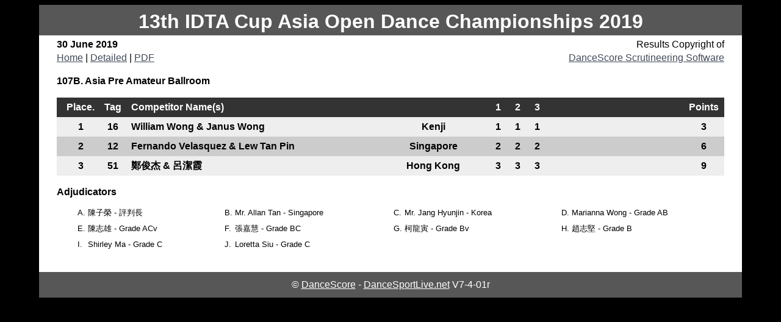

--- FILE ---
content_type: text/html
request_url: https://www.creationdance.com.hk/results/6-30-2019/results/107B.html
body_size: 2196
content:
<!DOCTYPE html>
<html>
<head>
<meta http-equiv='Content-Type' content='text/html; charset=utf-8'>
<title>107B. Asia Pre Amateur Ballroom - Final</title>
<meta name='description' content='DanceSportLive - 107B. Asia Pre Amateur Ballroom - Final'>

<!-- ALL material produced is Copyright of DanceScoreLive Pty Ltd and DanceSportLive.net
We permit you to download, display, print and reproduce this material in an unaltered form only for your personal,
non-commercial use or for use within your organisation. Apart from any use permitted under the Copyright Act 1968,
all other rights are reserved.  You may not remove any of our backlinks, copyright notices or modify any of the 
output or contents of the results and reports. -->

<style>
body{font:100%/1.4 Arial;background:#000;margin:0;padding:0;color:#000;}
h1,p{margin-top:0;padding-right:15px;padding-left:15px;margin-bottom:0;}
a:link{color:#414958;text-decoration:underline;}
a:visited{color:#4E5869;text-decoration:underline;}
a:hover,a:active,a:focus{color:#414958;text-decoration: underline;}
.container{width:90%;max-width:1260px;min-width:780px;background:#FFF;margin:0 auto;}
.header{margin-top:.5em;padding-top:.3em;padding-bottom:.1em;background:#575757;color:#fff;font-family:Arial;}
.content{padding-top:.2em;padding-bottom:1em;width: 100%;float: left;margin-top:0;}
.footer{padding:10px 0;background:#575757;color:#fff;position:relative;clear:both;}
.footer a {color:#fff;}
</style>
</head>
<body>
<div class='container'>
<div class='header'><h1><center>13th IDTA Cup Asia Open Dance Championships 2019</center></h1></div>
<div class='content'>
<table border='0' cellspacing='0' cellpadding='0' width='95%' align='center' style='font-family:Arial'>
<tr><td width='50%' valign='top' style='font-weight:bold'>30 June 2019</td><td width='40%' align='right'>Results Copyright of</td></tr>
<tr><td width='50%'><a href='../index.html'>Home</a> | <a href='107B-d.html'>Detailed</a> | <a href='107B.pdf' target='_new'>PDF</a></td>
<td width='30%' align='right' valign='top'><a href='http://www.dancescorelive.net'>DanceScore Scrutineering Software</a></td></tr></table>
<table border='0' cellspacing='0' cellpadding='0' width='95%' align='center' style='font-family:Arial'>
<tr><td style='font-weight:bold; padding-top:1em;' align='left'>107B. Asia Pre Amateur Ballroom</td></tr></table>
<table cellspacing='0' cellpadding='0' width='95%' align='center' style='font-family:Arial; margin-top:1em; border-bottom:thin;'><tr>
<th width='2%' align='center' style='margin-top:2em; padding-left:1em; padding-top:5px; padding-bottom:5px; color:#FFF; background-color:#333'>Place.</th>
<th width='2%' align='center' style='margin-top:2em; padding-left:1em; padding-top:5px; padding-bottom:5px; color:#FFF; background-color:#333'>Tag</th>
<th width='40%' align='left' style='margin-top:2em; padding-left:1em; color:#FFF; background-color:#333'>Competitor Name(s)</th>
<th width='15%' aligh='left' style='margin-top:2em; color:#FFF; padding-right:1em; background-color:#333'> </th>
<th width='3%' align='center' style='margin-top:2em; padding-top:5px; padding-bottom:5px; color:#FFF; background-color:#333'>1</th>
<th width='3%' align='center' style='margin-top:2em; padding-top:5px; padding-bottom:5px; color:#FFF; background-color:#333'>2</th>
<th width='3%' align='center' style='margin-top:2em; padding-top:5px; padding-bottom:5px; color:#FFF; background-color:#333'>3</th>
<th width='3%' align='center' style='margin-top:2em; padding-top:5px; padding-bottom:5px; color:#FFF; background-color:#333'> </th>
<th width='3%' align='center' style='margin-top:2em; padding-top:5px; padding-bottom:5px; color:#FFF; background-color:#333'> </th>
<th width='3%' align='center' style='margin-top:2em; padding-top:5px; padding-bottom:5px; color:#FFF; background-color:#333'> </th>
<th width='3%' align='center' style='margin-top:2em; padding-top:5px; padding-bottom:5px; color:#FFF; background-color:#333'> </th>
<th width='3%' align='center' style='margin-top:2em; padding-top:5px; padding-bottom:5px; color:#FFF; background-color:#333'> </th>
<th width='3%' align='center' style='margin-top:2em; padding-top:5px; padding-bottom:5px; color:#FFF; background-color:#333'> </th>
<th width='3%' align='center' style='margin-top:2em; padding-top:5px; padding-bottom:5px; color:#FFF; background-color:#333'> </th>
<th width='5%' align='center' style='margin-top:2em; padding-top:5px; padding-bottom:5px; color:#FFF; background-color:#333; padding-left:0.5em; padding-right:0.5em;'>Points</th></tr>
<tr>
<td width='2%' border='0' align='center' style='margin-top:2em; padding-left:1em; padding-top:5px; padding-bottom:5px; background-color:#eee; font-weight:bold;'>1</td>
<td width='2%' border='0' align='center' style='margin-top:2em; padding-left:1em; padding-top:5px; padding-bottom:5px; background-color:#eee; font-weight:bold;'>16</td>
<td width='40%' align='left' style='margin-top:2em; padding-left:1em; background-color:#eee; font-weight:bold;'>William Wong  & Janus Wong </td>
<td width='15%' border='0' align='center' style='margin-top:2em; padding-top:5px; padding-bottom:5px; padding-right:1em; background-color:#eee; font-weight:bold;'>Kenji</td>
<td width='2%' align='center' style='margin-top:2em; padding-top:5px; padding-bottom:5px; color:#000; font-weight:bold; background-color:#eee'>1</td>
<td width='2%' align='center' style='margin-top:2em; padding-top:5px; padding-bottom:5px; color:#000; font-weight:bold; background-color:#eee'>1</td>
<td width='2%' align='center' style='margin-top:2em; padding-top:5px; padding-bottom:5px; color:#000; font-weight:bold; background-color:#eee'>1</td>
<td width='2%' align='center' style='margin-top:2em; padding-top:5px; padding-bottom:5px; color:#000; font-weight:bold; background-color:#eee'> </td>
<td width='2%' align='center' style='margin-top:2em; padding-top:5px; padding-bottom:5px; color:#000; font-weight:bold; background-color:#eee'> </td>
<td width='2%' align='center' style='margin-top:2em; padding-top:5px; padding-bottom:5px; color:#000; font-weight:bold; background-color:#eee'> </td>
<td width='2%' align='center' style='margin-top:2em; padding-top:5px; padding-bottom:5px; color:#000; font-weight:bold; background-color:#eee'> </td>
<td width='2%' align='center' style='margin-top:2em; padding-top:5px; padding-bottom:5px; color:#000; font-weight:bold; background-color:#eee'> </td>
<td width='2%' align='center' style='margin-top:2em; padding-top:5px; padding-bottom:5px; color:#000; font-weight:bold; background-color:#eee'> </td>
<td width='2%' align='center' style='margin-top:2em; padding-top:5px; padding-bottom:5px; color:#000; font-weight:bold; background-color:#eee'> </td>
<td width='5%' align='center' style='margin-top:2em; padding-top:5px; padding-bottom:5px; color:#000; background-color:#eee; padding-left:0.5em; padding-right:0.5em; font-weight:bold;'>3</td></tr>
<tr>
<td width='2%' border='0' align='center' style='margin-top:2em; padding-left:1em; padding-top:5px; padding-bottom:5px; background-color:#ccc; font-weight:bold;'>2</td>
<td width='2%' border='0' align='center' style='margin-top:2em; padding-left:1em; padding-top:5px; padding-bottom:5px; background-color:#ccc; font-weight:bold;'>12</td>
<td width='40%' align='left' style='margin-top:2em; padding-left:1em; background-color:#ccc; font-weight:bold;'>Fernando Velasquez  & Lew Tan Pin </td>
<td width='15%' border='0' align='center' style='margin-top:2em; padding-top:5px; padding-bottom:5px; padding-right:1em; background-color:#ccc; font-weight:bold;'>Singapore</td>
<td width='2%' align='center' style='margin-top:2em; padding-top:5px; padding-bottom:5px; color:#000; font-weight:bold; background-color:#ccc'>2</td>
<td width='2%' align='center' style='margin-top:2em; padding-top:5px; padding-bottom:5px; color:#000; font-weight:bold; background-color:#ccc'>2</td>
<td width='2%' align='center' style='margin-top:2em; padding-top:5px; padding-bottom:5px; color:#000; font-weight:bold; background-color:#ccc'>2</td>
<td width='2%' align='center' style='margin-top:2em; padding-top:5px; padding-bottom:5px; color:#000; font-weight:bold; background-color:#ccc'> </td>
<td width='2%' align='center' style='margin-top:2em; padding-top:5px; padding-bottom:5px; color:#000; font-weight:bold; background-color:#ccc'> </td>
<td width='2%' align='center' style='margin-top:2em; padding-top:5px; padding-bottom:5px; color:#000; font-weight:bold; background-color:#ccc'> </td>
<td width='2%' align='center' style='margin-top:2em; padding-top:5px; padding-bottom:5px; color:#000; font-weight:bold; background-color:#ccc'> </td>
<td width='2%' align='center' style='margin-top:2em; padding-top:5px; padding-bottom:5px; color:#000; font-weight:bold; background-color:#ccc'> </td>
<td width='2%' align='center' style='margin-top:2em; padding-top:5px; padding-bottom:5px; color:#000; font-weight:bold; background-color:#ccc'> </td>
<td width='2%' align='center' style='margin-top:2em; padding-top:5px; padding-bottom:5px; color:#000; font-weight:bold; background-color:#ccc'> </td>
<td width='5%' align='center' style='margin-top:2em; padding-top:5px; padding-bottom:5px; color:#000; background-color:#ccc; padding-left:0.5em; padding-right:0.5em; font-weight:bold;'>6</td>
</tr>
<tr>
<td width='2%' border='0' align='center' style='margin-top:2em; padding-left:1em; padding-top:5px; padding-bottom:5px; background-color:#eee; font-weight:bold;'>3</td>
<td width='2%' border='0' align='center' style='margin-top:2em; padding-left:1em; padding-top:5px; padding-bottom:5px; background-color:#eee; font-weight:bold;'>51</td>
<td width='40%' align='left' style='margin-top:2em; padding-left:1em; background-color:#eee; font-weight:bold;'>鄭俊杰  & 呂潔霞 </td>
<td width='15%' border='0' align='center' style='margin-top:2em; padding-top:5px; padding-bottom:5px; padding-right:1em; background-color:#eee; font-weight:bold;'>Hong Kong</td>
<td width='2%' align='center' style='margin-top:2em; padding-top:5px; padding-bottom:5px; color:#000; font-weight:bold; background-color:#eee'>3</td>
<td width='2%' align='center' style='margin-top:2em; padding-top:5px; padding-bottom:5px; color:#000; font-weight:bold; background-color:#eee'>3</td>
<td width='2%' align='center' style='margin-top:2em; padding-top:5px; padding-bottom:5px; color:#000; font-weight:bold; background-color:#eee'>3</td>
<td width='2%' align='center' style='margin-top:2em; padding-top:5px; padding-bottom:5px; color:#000; font-weight:bold; background-color:#eee'> </td>
<td width='2%' align='center' style='margin-top:2em; padding-top:5px; padding-bottom:5px; color:#000; font-weight:bold; background-color:#eee'> </td>
<td width='2%' align='center' style='margin-top:2em; padding-top:5px; padding-bottom:5px; color:#000; font-weight:bold; background-color:#eee'> </td>
<td width='2%' align='center' style='margin-top:2em; padding-top:5px; padding-bottom:5px; color:#000; font-weight:bold; background-color:#eee'> </td>
<td width='2%' align='center' style='margin-top:2em; padding-top:5px; padding-bottom:5px; color:#000; font-weight:bold; background-color:#eee'> </td>
<td width='2%' align='center' style='margin-top:2em; padding-top:5px; padding-bottom:5px; color:#000; font-weight:bold; background-color:#eee'> </td>
<td width='2%' align='center' style='margin-top:2em; padding-top:5px; padding-bottom:5px; color:#000; font-weight:bold; background-color:#eee'> </td>
<td width='5%' align='center' style='margin-top:2em; padding-top:5px; padding-bottom:5px; color:#000; background-color:#eee; padding-left:0.5em; padding-right:0.5em; font-weight:bold;'>9</td></tr>
</table>
<table border='0' cellspacing='0' cellpadding='0' width='95%' align='center' style='font-family:Arial;'>
<tr><td style='font-weight:bold; padding-top:1em; padding-bottom:0.5em;' align='left'>Adjudicators</td></tr></table>
<table align='center' width='95%'><tr>
<td align='left' width='2%' style='padding-left:2em;'><small>A.</small></td>
<td align='left'><small>陳子榮 - 評判長
</small></td>
<td align='left' width='2%' style='padding-left:2em;'><small>B.</td>
<td align='left'><small>Mr. Allan Tan
 - Singapore</small></td>
<td align='left' width='2%' style='padding-left:2em;'><small>C.</td>
<td align='left'><small>Mr. Jang Hyunjin
 - Korea</small></td>
<td align='left' width='2%' style='padding-left:2em;'><small>D.</td>
<td align='left'><small>Marianna Wong - Grade AB
</small></td>
</tr>
<tr>
<td align='left' width='2%' style='padding-left:2em;'><small>E.</small></td>
<td align='left'><small>陳志雄 - Grade ACv
</small></td>
<td align='left' width='2%' style='padding-left:2em;'><small>F.</td>
<td align='left'><small>張嘉慧 - Grade BC
</small></td>
<td align='left' width='2%' style='padding-left:2em;'><small>G.</td>
<td align='left'><small>柯龍寅 - Grade Bv
</small></td>
<td align='left' width='2%' style='padding-left:2em;'><small>H.</td>
<td align='left'><small>趙志堅 - Grade B
</small></td>
</tr>
<tr>
<td align='left' width='2%' style='padding-left:2em;'><small>I.</small></td>
<td align='left'><small>Shirley Ma - Grade C
</small></td>
<td align='left' width='2%' style='padding-left:2em;'><small>J.</td>
<td align='left'><small>Loretta Siu - Grade C
</small></td>
<td align='left' width='2%'> </td>
<td align='left'> </td>
<td align='left' width='2%'> </td>
<td align='left'> </td>
</tr>
<tr>
<td align='left' width='2%'> </td>
<td align='left'> </td>
<td align='left' width='2%'> </td>
<td align='left'> </td>
<td align='left' width='2%'> </td>
<td align='left'> </td>
<td align='left' width='2%'> </td>
<td align='left'> </td>
</tr>
<tr>
<td align='left' width='2%'> </td>
<td align='left'> </td>
<td align='left' width='2%'> </td>
<td align='left'> </td>
<td align='left' width='2%'> </td>
<td align='left'> </td>
<td align='left' width='2%'> </td>
<td align='left'> </td>
</tr>
<tr>
<td align='left' width='2%'> </td>
<td align='left'> </td>
<td align='left' width='2%'> </td>
<td align='left'> </td>
<td align='left' width='2%'> </td>
<td align='left'> </td>
<td align='left' width='2%'> </td>
<td align='left'> </td>
</tr>
<tr>
<td align='left' width='2%'> </td>
<td align='left'> </td>
<td align='left' width='2%'> </td>
<td align='left'> </td>
<td align='left' width='2%'> </td>
<td align='left'> </td>
<td align='left' width='2%'> </td>
<td align='left'> </td>
</tr>
</table>
</div>
<div class='footer'><center>&copy; <a href='http://www.dancescorelive.net'>DanceScore</a> - <a href='http://www.dancesportlive.net'>DanceSportLive.net</a> V7-4-01r</center>
</div></body></html>
